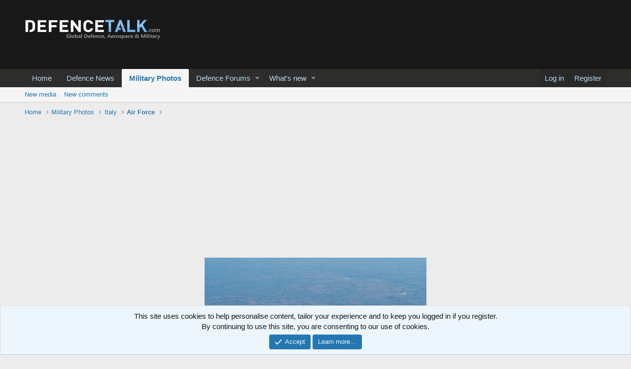

--- FILE ---
content_type: text/html; charset=utf-8
request_url: https://www.google.com/recaptcha/api2/aframe
body_size: 268
content:
<!DOCTYPE HTML><html><head><meta http-equiv="content-type" content="text/html; charset=UTF-8"></head><body><script nonce="5eY8xUJEzwvWld1IS9_00Q">/** Anti-fraud and anti-abuse applications only. See google.com/recaptcha */ try{var clients={'sodar':'https://pagead2.googlesyndication.com/pagead/sodar?'};window.addEventListener("message",function(a){try{if(a.source===window.parent){var b=JSON.parse(a.data);var c=clients[b['id']];if(c){var d=document.createElement('img');d.src=c+b['params']+'&rc='+(localStorage.getItem("rc::a")?sessionStorage.getItem("rc::b"):"");window.document.body.appendChild(d);sessionStorage.setItem("rc::e",parseInt(sessionStorage.getItem("rc::e")||0)+1);localStorage.setItem("rc::h",'1768424545249');}}}catch(b){}});window.parent.postMessage("_grecaptcha_ready", "*");}catch(b){}</script></body></html>